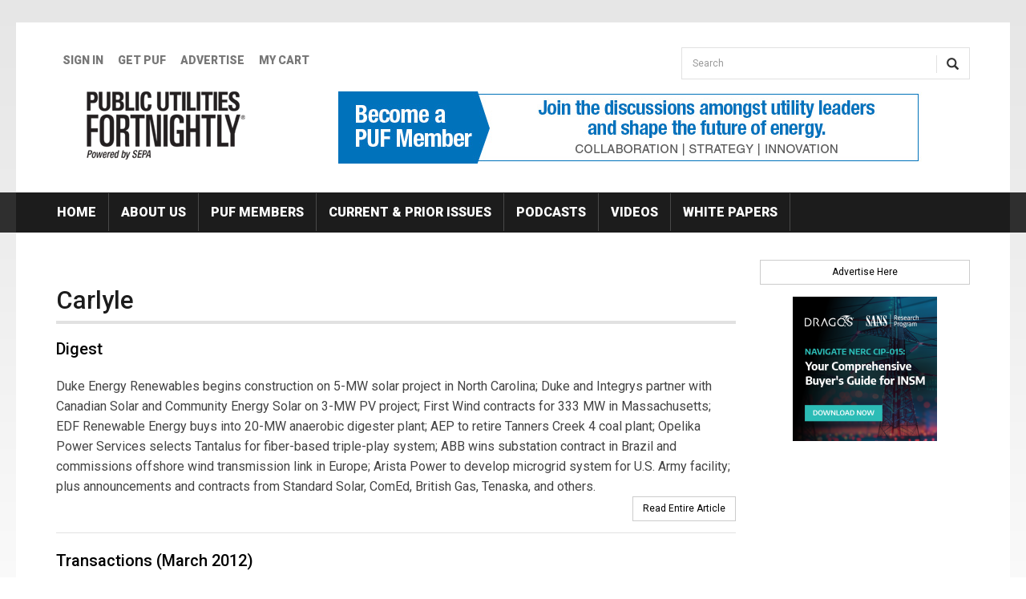

--- FILE ---
content_type: text/html; charset=utf-8
request_url: https://www.fortnightly.com/tags/carlyle
body_size: 8481
content:
<!DOCTYPE html>
<html lang="en" dir="ltr"
  xmlns:fb="http://ogp.me/ns/fb#"
  xmlns:og="http://ogp.me/ns#">
<head>
  <link rel="profile" href="http://www.w3.org/1999/xhtml/vocab" />
  <meta charset="utf-8">
  <meta name="viewport" content="width=device-width, initial-scale=1.0">
  <meta http-equiv="Content-Type" content="text/html; charset=utf-8" />
<link rel="alternate" type="application/rss+xml" title="RSS - Carlyle" href="https://www.fortnightly.com/taxonomy/term/7603/feed" />
<link rel="shortcut icon" href="https://www.fortnightly.com/sites/all/themes/fn2017/favicon.ico" type="image/vnd.microsoft.icon" />
<meta name="generator" content="Drupal 7 (https://www.drupal.org)" />
<link rel="canonical" href="https://www.fortnightly.com/tags/carlyle" />
<link rel="shortlink" href="https://www.fortnightly.com/taxonomy/term/7603" />
<meta property="og:site_name" content="Fortnightly" />
<meta property="og:type" content="article" />
<meta property="og:url" content="https://www.fortnightly.com/tags/carlyle" />
<meta property="og:title" content="Carlyle" />
  <title>Carlyle | Fortnightly</title>
  <link href='//fonts.googleapis.com/css?family=Roboto:400,100,100italic,300,300italic,400italic,500,500italic,700,700italic,900,900italic' rel='stylesheet' type='text/css'>
  <link type="text/css" rel="stylesheet" href="https://www.fortnightly.com/sites/default/files/css/css_lQaZfjVpwP_oGNqdtWCSpJT1EMqXdMiU84ekLLxQnc4.css" media="all" />
<link type="text/css" rel="stylesheet" href="https://www.fortnightly.com/sites/default/files/css/css_M109DO2mYSsf_7iXu98QzQTmyQ87ZrFvjlKHs3YhdgU.css" media="all" />
<link type="text/css" rel="stylesheet" href="https://www.fortnightly.com/sites/default/files/css/css_yPPXfrktQsw-eyuJYBlYcVJ5AVkDEutPZuq5d5-F7y8.css" media="all" />
<link type="text/css" rel="stylesheet" href="https://www.fortnightly.com/sites/default/files/css/css_nTx6bppugERZx9mQ3miQ_jx1P1WCcl0o3O-1V_ygKME.css" media="all" />
  <!-- HTML5 element support for IE6-8 -->
  <!--[if lt IE 9]>
    <script src="https://cdn.jsdelivr.net/html5shiv/3.7.3/html5shiv-printshiv.min.js"></script>
  <![endif]-->
  <script src="https://www.fortnightly.com/sites/default/files/js/js_s7yA-hwRxnKty__ED6DuqmTMKG39xvpRyrtyCrbWH4M.js"></script>
<script src="https://www.fortnightly.com/sites/default/files/js/js_XlXKgTMP0ncjDlOW6FZFkWLDXyUlbtlPY06IoPcW3KY.js"></script>
<script src="https://www.fortnightly.com/sites/default/files/js/js_GsXeSKd2nig7Sz3eCPKG7F-YaImFMHvn2_vv7xs1YNo.js"></script>
<script>(function(i,s,o,g,r,a,m){i["GoogleAnalyticsObject"]=r;i[r]=i[r]||function(){(i[r].q=i[r].q||[]).push(arguments)},i[r].l=1*new Date();a=s.createElement(o),m=s.getElementsByTagName(o)[0];a.async=1;a.src=g;m.parentNode.insertBefore(a,m)})(window,document,"script","https://www.fortnightly.com/sites/default/files/googleanalytics/analytics.js?t79r7y","ga");ga("create", "UA-27900357-1", {"cookieDomain":".fortnightly.com"});ga("send", "pageview");</script>
<script src="https://www.fortnightly.com/sites/default/files/js/js_-oEDdwe4XpUqUj4W0KJs96ENaXIrGvjBvIP-WYYBi54.js"></script>
<script src="https://www.fortnightly.com/sites/default/files/js/js_DzqesLsGDWZQm-7B5wHcxXyK7cp7ovpzDt9-bVKaecA.js"></script>
<script>jQuery.extend(Drupal.settings, {"basePath":"\/","pathPrefix":"","setHasJsCookie":0,"ajaxPageState":{"theme":"fn2017","theme_token":"CZ30KKQxiyCEWOYOPX-vhfLbFqguRVmJpJa-4NUoVzA","js":{"sites\/all\/themes\/bootstrap\/js\/bootstrap.js":1,"sites\/all\/modules\/contrib\/jquery_update\/replace\/jquery\/1.8\/jquery.min.js":1,"misc\/jquery-extend-3.4.0.js":1,"misc\/jquery-html-prefilter-3.5.0-backport.js":1,"misc\/jquery.once.js":1,"misc\/drupal.js":1,"sites\/all\/modules\/contrib\/admin_menu\/admin_devel\/admin_devel.js":1,"sites\/all\/modules\/contrib\/simpleads\/simpleads.js":1,"sites\/all\/modules\/contrib\/ubercart\/uc_file\/uc_file.js":1,"sites\/all\/modules\/custom\/fortnightly_profiles\/js\/subscriber-profile-form.js":1,"sites\/all\/modules\/contrib\/custom_search\/js\/custom_search.js":1,"sites\/all\/modules\/contrib\/google_analytics\/googleanalytics.js":1,"0":1,"sites\/all\/modules\/contrib\/extlink\/js\/extlink.js":1,"sites\/all\/themes\/fn2017\/bootstrap\/js\/affix.js":1,"sites\/all\/themes\/fn2017\/bootstrap\/js\/alert.js":1,"sites\/all\/themes\/fn2017\/bootstrap\/js\/button.js":1,"sites\/all\/themes\/fn2017\/bootstrap\/js\/carousel.js":1,"sites\/all\/themes\/fn2017\/bootstrap\/js\/collapse.js":1,"sites\/all\/themes\/fn2017\/bootstrap\/js\/dropdown.js":1,"sites\/all\/themes\/fn2017\/bootstrap\/js\/modal.js":1,"sites\/all\/themes\/fn2017\/bootstrap\/js\/tooltip.js":1,"sites\/all\/themes\/fn2017\/bootstrap\/js\/popover.js":1,"sites\/all\/themes\/fn2017\/bootstrap\/js\/scrollspy.js":1,"sites\/all\/themes\/fn2017\/bootstrap\/js\/tab.js":1,"sites\/all\/themes\/fn2017\/bootstrap\/js\/transition.js":1},"css":{"modules\/system\/system.base.css":1,"sites\/all\/modules\/contrib\/simplenews\/simplenews.css":1,"sites\/all\/modules\/contrib\/calendar\/css\/calendar_multiday.css":1,"sites\/all\/modules\/contrib\/date\/date_repeat_field\/date_repeat_field.css":1,"sites\/all\/modules\/contrib\/domain\/domain_nav\/domain_nav.css":1,"modules\/field\/theme\/field.css":1,"sites\/all\/modules\/contrib\/logintoboggan\/logintoboggan.css":1,"modules\/node\/node.css":1,"sites\/all\/modules\/contrib\/simpleads\/simpleads.css":1,"sites\/all\/modules\/contrib\/ubercart\/uc_file\/uc_file.css":1,"sites\/all\/modules\/contrib\/ubercart\/uc_order\/uc_order.css":1,"sites\/all\/modules\/contrib\/ubercart\/uc_product\/uc_product.css":1,"sites\/all\/modules\/contrib\/ubercart\/uc_store\/uc_store.css":1,"sites\/all\/modules\/contrib\/extlink\/css\/extlink.css":1,"sites\/all\/modules\/contrib\/views\/css\/views.css":1,"sites\/all\/modules\/contrib\/ctools\/css\/ctools.css":1,"sites\/all\/modules\/contrib\/panels\/css\/panels.css":1,"sites\/all\/modules\/contrib\/custom_search\/custom_search.css":1,"sites\/all\/themes\/fn2017\/font-awesome\/css\/font-awesome.css":1,"sites\/all\/themes\/fn2017\/css\/style.css":1,"public:\/\/google_fonts.css":1}},"custom_search":{"form_target":"_self","solr":0},"googleanalytics":{"trackOutbound":1,"trackMailto":1,"trackDownload":1,"trackDownloadExtensions":"7z|aac|arc|arj|asf|asx|avi|bin|csv|doc(x|m)?|dot(x|m)?|exe|flv|gif|gz|gzip|hqx|jar|jpe?g|js|mp(2|3|4|e?g)|mov(ie)?|msi|msp|pdf|phps|png|ppt(x|m)?|pot(x|m)?|pps(x|m)?|ppam|sld(x|m)?|thmx|qtm?|ra(m|r)?|sea|sit|tar|tgz|torrent|txt|wav|wma|wmv|wpd|xls(x|m|b)?|xlt(x|m)|xlam|xml|z|zip","trackDomainMode":1,"trackCrossDomains":["www.fortnightly.com","spark.fortnightly.com","greenutility.fortnightly.com","powerprofit.fortnightly.com"]},"urlIsAjaxTrusted":{"\/tags\/carlyle":true},"extlink":{"extTarget":0,"extClass":"ext","extLabel":"(link is external)","extImgClass":0,"extIconPlacement":"append","extSubdomains":1,"extExclude":"","extInclude":"","extCssExclude":"","extCssExplicit":"","extAlert":0,"extAlertText":"This link will take you to an external web site. We are not responsible for their content.","mailtoClass":"mailto","mailtoLabel":"(link sends e-mail)","extUseFontAwesome":false},"bootstrap":{"anchorsFix":"0","anchorsSmoothScrolling":"0","formHasError":1,"popoverEnabled":"1","popoverOptions":{"animation":1,"html":0,"placement":"right","selector":"","trigger":"click","triggerAutoclose":1,"title":"","content":"","delay":0,"container":"body"},"tooltipEnabled":"1","tooltipOptions":{"animation":1,"html":0,"placement":"auto left","selector":"","trigger":"hover focus","delay":0,"container":"body"}}});</script>

  <script type="text/javascript">
    piAId = '430172';
    piCId = '47987';
    piHostname = 'pi.pardot.com';

    (function() {
      function async_load(){
        var s = document.createElement('script'); s.type = 'text/javascript';
        s.src = ('https:' == document.location.protocol ? 'https://pi' : 'http://cdn') + '.pardot.com/pd.js';
        var c = document.getElementsByTagName('script')[0]; c.parentNode.insertBefore(s, c);
      }
      if(window.attachEvent) { window.attachEvent('onload', async_load); }
      else { window.addEventListener('load', async_load, false); }
    })();
  </script>

</head>
<body class="html not-front not-logged-in no-sidebars page-taxonomy page-taxonomy-term page-taxonomy-term- page-taxonomy-term-7603 domain-www-fortnightly-com">
<div id="skip-link">
  <a href="#main-content" class="element-invisible element-focusable">Skip to main content</a>
</div>

<header class="header_row">
  <div class="header_container container">
    <div class="row">
      <div class="col-sm-8">
        <div class="secondary_nav clearfix">
                  <ul class="menu nav navbar-nav secondary"><li class="first leaf"><a href="/user/login?current=taxonomy/term/7603">Sign In</a></li>
<li class="leaf"><a href="https://www.fortnightly.com/individual-subscription">GET PUF</a></li>
<li class="leaf"><a href="https://www.fortnightly.com/advertise">Advertise</a></li>
<li class="last leaf"><a href="/cart">My Cart</a></li>
</ul>                </div>
      </div>
      <div class="col-sm-4">
        <div>          
                        <div class="region region-search">
    <section id="block-search-form" class="block block-search clearfix">

      
  <form class="search-form form-search content-search" role="search" action="/tags/carlyle" method="post" id="search-block-form" accept-charset="UTF-8"><div><div>
      <h2 class="element-invisible">Search form</h2>
    <div class="input-group"><input title="Enter the terms you wish to search for." class="custom-search-box form-control form-text" placeholder="Search" type="text" id="edit-search-block-form--2" name="search_block_form" value="" size="15" maxlength="128" /><span class="input-group-btn"><button type="submit" class="btn btn-primary"><span class="icon glyphicon glyphicon-search" aria-hidden="true"></span>
</button></span></div><div class="form-actions form-wrapper form-group" id="edit-actions"><button class="element-invisible btn btn-primary form-submit" type="submit" id="edit-submit" name="op" value="Search">Search</button>
</div><input type="hidden" name="form_build_id" value="form-Nj9y-jQznm7mKUgtXhh61lgBbJP32NObPMydcPB1d5o" />
<input type="hidden" name="form_id" value="search_block_form" />
</div>
</div></form>
</section>
  </div>
                  </div>
      </div>
    </div>
    <div class="row">
      <div class="col-sm-4 col-md-3">
                  <a class="fn-logo" href="/" title="Home">
            <img src="https://www.fortnightly.com/sites/all/themes/fn2017/logo.png" alt="Home" />
          </a>
          
                
      </div>
      <div class="col-sm-8 col-md-9">
        <div class="text-center">
          <div id="headerAd"><section id="block-simpleads-ad-groups-203" class="block block-simpleads clearfix">

      
  <div class="header">
  <div class="ad-link"></div>
</div>
<div class="adslist">
      <div class="simpleads-203"></div>

                      <div class="simplead-container image-ad ">
      <a href="https://www.fortnightly.com/simpleads/redirect/45116" target="_blank"><img class="img-responsive" src="https://www.fortnightly.com/sites/default/files/field/image/PUF-join-us-1.jpg" width="728" height="90" alt="Become a PUF Member Organization" /></a>  </div>            
</div>

</section>
</div>
        </div>
      </div>
    </div>

  </div>
  
</header>


<div class="nav_row">
  <div class="container navbar-inverse">

    <div id="navbar" role="banner" class="navbar">
      <div class="navbar-header">
                  <button type="button" class="navbar-toggle" data-toggle="collapse" data-target="#navbar-collapse">
            <span class="sr-only">Toggle navigation</span>
            <span class="icon-bar"></span>
            <span class="icon-bar"></span>
            <span class="icon-bar"></span>
          </button>
              </div>

              <div class="navbar-collapse collapse" id="navbar-collapse">
          <nav role="navigation">
                          <ul class="menu nav navbar-nav"><li class="first leaf"><a href="/">Home</a></li>
<li class="leaf"><a href="/about-us">About Us</a></li>
<li class="leaf"><a href="/puf-members" target="_blank">PUF Members</a></li>
<li class="leaf"><a href="/fortnightly-archive">Current &amp; Prior Issues</a></li>
<li class="leaf"><a href="/podcasts">Podcasts</a></li>
<li class="leaf"><a href="/videos">Videos</a></li>
<li class="last leaf"><a href="/pur-white-papers">White Papers</a></li>
</ul>                      </nav>
        </div>
          </div>

  </div>
</div>

<div class="main_container_row">
  <div class="main-container container">
    <header role="banner" id="page-header">
          </header> <!-- /#page-header -->

    <div class="row">

      <section class="col-sm-9 ">

        
        
                


        <a id="main-content"></a>
                          <h1 class="page-header">Carlyle</h1>
                                                                                    <div class="region region-content">
    <section id="block-system-main" class="block block-system clearfix">

      
  <div class="term-listing-heading"><div id="taxonomy-term-7603" class="taxonomy-term vocabulary-tags">

  
  <div class="content">
      </div>

</div>
</div><article id="node-16884" class="node node-import-magazine-article node-teaser clearfix">

  

      
        <h2 class="articletitle listing_title">
          <a href="/fortnightly/2013/11/digest">Digest</a>
        </h2>

        
        <div class="articleContent">
          <div class="field field-name-body field-type-text-with-summary field-label-hidden"><div class="field-items"><div class="field-item even">Duke Energy Renewables begins construction on 5-MW solar project in North Carolina; Duke and Integrys partner with Canadian Solar and Community Energy Solar on 3-MW PV project; First Wind contracts for 333 MW in Massachusetts; EDF Renewable Energy buys into 20-MW anaerobic digester plant; AEP to retire Tanners Creek 4 coal plant; Opelika Power Services selects Tantalus for fiber-based triple-play system; ABB wins substation contract in Brazil and commissions offshore wind transmission link in Europe; Arista Power to develop microgrid system for U.S. Army facility; plus announcements and contracts from Standard Solar, ComEd, British Gas, Tenaska, and others. </div></div></div>        </div>

        
        <div class="postTags">
                  </div>

        <div class="readMore">
          <a href="/fortnightly/2013/11/digest">Read Entire Article</a>
        </div>


  
</article>
<article id="node-13411" class="node node-import-magazine-article node-promoted node-teaser clearfix">

  

      
        <h2 class="articletitle listing_title">
          <a href="/fortnightly/2012/03/transactions-march-2012">Transactions (March 2012)</a>
        </h2>

        
        <div class="articleContent">
          <div class="field field-name-body field-type-text-with-summary field-label-hidden"><div class="field-items"><div class="field-item even"><p><strong>American Electric Power</strong> agrees to acquire <strong>BlueStar Energy Holdings</strong> and its independent retail electric supplier; <strong>Carlyle</strong> provides construction financing for <strong>Enova Energy</strong>; six debt issues by <strong>Energy Transfer Partners</strong>, <strong>SCANA</strong>, <strong>TVA</strong> and others totaling $3.7 billion.</p></div></div></div>        </div>

        
        <div class="postTags">
                  </div>

        <div class="readMore">
          <a href="/fortnightly/2012/03/transactions-march-2012">Read Entire Article</a>
        </div>


  
</article>
<article id="node-13417" class="node node-import-magazine-article node-promoted node-teaser clearfix">

  

      
        <h2 class="articletitle listing_title">
          <a href="/fortnightly/2012/03/vendor-neutral">Vendor Neutral</a>
        </h2>

        
        <div class="articleContent">
          <div class="field field-name-body field-type-text-with-summary field-label-hidden"><div class="field-items"><div class="field-item even"><p><b>(March 2012)</b> DTE Energy awards contract to URS; Exelon and Constellation reach an agreement with Electricite de France; Dominion and Lockheed Martin enter a joint marketing and development alliance; plus deals involving Nissan North America, CenterPoint Energy Field Services, Honeywell, Silver Spring Networks, and others. </p></div></div></div>        </div>

        
        <div class="postTags">
                  </div>

        <div class="readMore">
          <a href="/fortnightly/2012/03/vendor-neutral">Read Entire Article</a>
        </div>


  
</article>
<article id="node-13491" class="node node-import-magazine-article node-promoted node-teaser clearfix">

  

      
        <h2 class="articletitle listing_title">
          <a href="/fortnightly/2011/12/transactions-december-2011">Transactions (December 2011)</a>
        </h2>

        
        <div class="articleContent">
          <div class="field field-name-body field-type-text-with-summary field-label-hidden"><div class="field-items"><div class="field-item even"><p><strong>Riverstone/Carlyle</strong> acquire eight power plants; <strong>Entergy</strong> pays $346 million to <strong>NextEra</strong> for Rhode Island plant; plus asset sales by <strong>First Energy</strong> and <strong>Thermo Cogen</strong>, and debt issues by <strong>MarkWest</strong>, <strong>Atlantic Power</strong>, <strong>Mississippi Power</strong>, and <strong>SCE</strong> totaling $1.6 billion.</p></div></div></div>        </div>

        
        <div class="postTags">
                  </div>

        <div class="readMore">
          <a href="/fortnightly/2011/12/transactions-december-2011">Read Entire Article</a>
        </div>


  
</article>
<article id="node-13931" class="node node-import-magazine-article node-promoted node-teaser clearfix">

  

                <div class="field field-name-field-image-picture field-type-image field-label-hidden"><div class="field-items"><div class="field-item even"><a href="/fortnightly/2007/06/asset-ownership-takes-new-shape"><img class="img-responsive" src="https://www.fortnightly.com/sites/default/files/styles/large_list_item_image/public/article_images/0706/images/0706-cvr.jpg?itok=3aFG_LX6" width="270" height="186" alt="" /></a></div></div></div>      
        <h2 class="articletitle listing_title">
          <a href="/fortnightly/2007/06/asset-ownership-takes-new-shape">Asset Ownership Takes New Shape</a>
        </h2>

                  <div class="articleDeck">
            <div class="field field-name-field-import-deck field-type-text-long field-label-hidden"><div class="field-items"><div class="field-item even"><p>The North American electric-power sector remains highly fragmented, with much consolidation potential.</p></div></div></div>          </div>
        
        <div class="articleContent">
          <div class="field field-name-body field-type-text-with-summary field-label-hidden"><div class="field-items"><div class="field-item even"><p>During the last few years, the generating asset-ownership structure in North America has gone through a major change. During one of the most severe bust cycles of the industry, and the gradual recovery of the markets, significant amounts of assets have changed hands.</p></div></div></div>        </div>

                  <div class="postdata">
            <i class="fa fa-user" aria-hidden="true"></i> <div class="field field-name-field-import-byline field-type-text-long field-label-above"><div class="field-label">Byline:&nbsp;</div><div class="field-items"><div class="field-item even"><p>Devrim Albuz</p></div></div></div>          </div>
        
        <div class="postTags">
                  </div>

        <div class="readMore">
          <a href="/fortnightly/2007/06/asset-ownership-takes-new-shape">Read Entire Article</a>
        </div>


  
</article>
<article id="node-14296" class="node node-import-magazine-article node-promoted node-teaser clearfix">

  

                <div class="field field-name-field-image-picture field-type-image field-label-hidden"><div class="field-items"><div class="field-item even"><a href="/fortnightly/2007/04/basic-instinct"><img class="img-responsive" src="https://www.fortnightly.com/sites/default/files/styles/large_list_item_image/public/article_images/0704/images/0704-cvr.jpg?itok=kYtTzAJK" width="270" height="186" alt="" /></a></div></div></div>      
        <h2 class="articletitle listing_title">
          <a href="/fortnightly/2007/04/basic-instinct">Basic Instinct</a>
        </h2>

                  <div class="articleDeck">
            <div class="field field-name-field-import-deck field-type-text-long field-label-hidden"><div class="field-items"><div class="field-item even"><p>If private equity makes a killing, Congress should require full disclosure.</p></div></div></div>          </div>
        
        <div class="articleContent">
          <div class="field field-name-body field-type-text-with-summary field-label-hidden"><div class="field-items"><div class="field-item even"><p>There’s just no stopping it. The capital amassed by private takeover firms is simply overwhelming. Any reasonable person could conclude that public utilities face wholesale changes in terms of corporate ownership. Investor-owed? You bet. But the “public” part may well give way to “private.” </p></div></div></div>        </div>

                  <div class="postdata">
            <i class="fa fa-user" aria-hidden="true"></i> <div class="field field-name-field-import-byline field-type-text-long field-label-above"><div class="field-label">Byline:&nbsp;</div><div class="field-items"><div class="field-item even"><p>Richard Stavros, Executive Editor</p></div></div></div>          </div>
        
        <div class="postTags">
                  </div>

        <div class="readMore">
          <a href="/fortnightly/2007/04/basic-instinct">Read Entire Article</a>
        </div>


  
</article>
<article id="node-14061" class="node node-import-magazine-article node-promoted node-teaser clearfix">

  

                <div class="field field-name-field-image-picture field-type-image field-label-hidden"><div class="field-items"><div class="field-item even"><a href="/fortnightly/2006/03/market-resurgence"><img class="img-responsive" src="https://www.fortnightly.com/sites/default/files/styles/large_list_item_image/public/article_images/0603/images/0603-FEA1.jpg?itok=GxSXhaHv" width="270" height="186" alt="" /></a></div></div></div>      
        <h2 class="articletitle listing_title">
          <a href="/fortnightly/2006/03/market-resurgence">Market Resurgence</a>
        </h2>

                  <div class="articleDeck">
            <div class="field field-name-field-import-deck field-type-text-long field-label-hidden"><div class="field-items"><div class="field-item even"><p>Banks are reshaping the energy-trading landscape. When the dust settles, utility companies will face different strategic horizons.</p></div></div></div>          </div>
        
        <div class="articleContent">
          <div class="field field-name-body field-type-text-with-summary field-label-hidden"><div class="field-items"><div class="field-item even"><p>Utility executives face volatile energy markets, skyrocketing fuel prices, and changing federal energy policies. How are utilities benefiting from the turnaround in energy trading? </p></div></div></div>        </div>

                  <div class="postdata">
            <i class="fa fa-user" aria-hidden="true"></i> <div class="field field-name-field-import-byline field-type-text-long field-label-above"><div class="field-label">Byline:&nbsp;</div><div class="field-items"><div class="field-item even"><p>By Michael T. Burr</p></div></div></div>          </div>
        
        <div class="postTags">
                  </div>

        <div class="readMore">
          <a href="/fortnightly/2006/03/market-resurgence">Read Entire Article</a>
        </div>


  
</article>
<article id="node-10949" class="node node-import-magazine-article node-promoted node-teaser clearfix">

  

                <div class="field field-name-field-image-picture field-type-image field-label-hidden"><div class="field-items"><div class="field-item even"><a href="/fortnightly/2005/10/what-your-power-portfolio-really-worth"><img class="img-responsive" src="https://www.fortnightly.com/sites/default/files/styles/large_list_item_image/public/0510cvr_2.jpg?itok=mG7SPn1H" width="270" height="186" alt="" /></a></div></div></div>      
        <h2 class="articletitle listing_title">
          <a href="/fortnightly/2005/10/what-your-power-portfolio-really-worth">What Is Your Power Portfolio Really Worth? </a>
        </h2>

                  <div class="articleDeck">
            <div class="field field-name-field-import-deck field-type-text-long field-label-hidden"><div class="field-items"><div class="field-item even"><p>Change is the only certainty in today’s market.</p></div></div></div>          </div>
        
        <div class="articleContent">
          <div class="field field-name-body field-type-text-with-summary field-label-hidden"><div class="field-items"><div class="field-item even"><p>The past year has allowed the North American power sector to continue its recovery, but it has been a treacherous time for investing. Asset values, and the value of their associated debt instruments, are being driven in the short term by an extreme fuel market and in the long term by a back-to-basics mindset among electric utilities. Still, asset valuations in most markets are not yet at replacement costs, leaving current investors with a residual level of risk. </p></div></div></div>        </div>

                  <div class="postdata">
            <i class="fa fa-user" aria-hidden="true"></i> <div class="field field-name-field-import-byline field-type-text-long field-label-above"><div class="field-label">Byline:&nbsp;</div><div class="field-items"><div class="field-item even"><p>Devrim Albuz and Mark Griffith</p></div></div></div>          </div>
        
        <div class="postTags">
                  </div>

        <div class="readMore">
          <a href="/fortnightly/2005/10/what-your-power-portfolio-really-worth">Read Entire Article</a>
        </div>


  
</article>
<article id="node-10899" class="node node-import-magazine-article node-promoted node-teaser clearfix">

  

                <div class="field field-name-field-image-picture field-type-image field-label-hidden"><div class="field-items"><div class="field-item even"><a href="/fortnightly/2005/06/going-bank"><img class="img-responsive" src="https://www.fortnightly.com/sites/default/files/styles/large_list_item_image/public/0506-BIZ_0.jpg?itok=7HlG3wvp" width="270" height="186" alt="" /></a></div></div></div>      
        <h2 class="articletitle listing_title">
          <a href="/fortnightly/2005/06/going-bank">Going to the Bank</a>
        </h2>

                  <div class="articleDeck">
            <div class="field field-name-field-import-deck field-type-text-long field-label-hidden"><div class="field-items"><div class="field-item even"><p>Financial buyers are snapping up power plants faster than at any time in history. The asset shift represents an interim step in a wholesale-market transformation.</p></div></div></div>          </div>
        
        <div class="articleContent">
          <div class="field field-name-body field-type-text-with-summary field-label-hidden"><div class="field-items"><div class="field-item even">A dam broke last year, releasing a wave that even now is spreading through the U.S. power industry. Deals that had been languishing on the auction block for months suddenly surged forward in 2004, and assets began changing ownership at a torrential pace. Understanding what this means for the power industry requires a long-term perspective on wholesale-market trends.</div></div></div>        </div>

                  <div class="postdata">
            <i class="fa fa-user" aria-hidden="true"></i> <div class="field field-name-field-import-byline field-type-text-long field-label-above"><div class="field-label">Byline:&nbsp;</div><div class="field-items"><div class="field-item even"><p>Michael T. Burr</p></div></div></div>          </div>
        
        <div class="postTags">
                  </div>

        <div class="readMore">
          <a href="/fortnightly/2005/06/going-bank">Read Entire Article</a>
        </div>


  
</article>
<article id="node-11498" class="node node-import-magazine-article node-promoted node-teaser clearfix">

  

      
        <h2 class="articletitle listing_title">
          <a href="/fortnightly/2002/09-0/people">People</a>
        </h2>

        
        <div class="articleContent">
          <div class="field field-name-body field-type-text-with-summary field-label-hidden"><div class="field-items"><div class="field-item even"><blockquote>   <br />  <center> <p> </p> </center>  <br />  <p align="left"><b>Glenn P. Barba</b> has been elected vice president and controller of Consumers Energy. He joined the utility in 2001 as controller. Previously, he served as controller for CMS Generation. Before joining CMS Generation in 1997, Barba spent nine years in public accounting, with a focus on the energy industry. Consumers Energy also named <b>Kim D. Morris</b>, a 20-year human resources veteran at the company, as human resources director for Consumers Energy's generating plants.</p></blockquote></div></div></div>        </div>

                  <div class="postdata">
            <i class="fa fa-user" aria-hidden="true"></i> <div class="field field-name-field-import-byline field-type-text-long field-label-above"><div class="field-label">Byline:&nbsp;</div><div class="field-items"><div class="field-item even">James E. Bostic, Jr.</div></div></div>          </div>
        
        <div class="postTags">
                  </div>

        <div class="readMore">
          <a href="/fortnightly/2002/09-0/people">Read Entire Article</a>
        </div>


  
</article>

</section>
  </div>
        
        
      </section>


              <aside class="col-sm-3" role="complementary">
            <div class="region region-sidebar-ads">
    <section id="block-block-3" class="block block-block clearfix">

      
  <div class="advertiseLink"><a href="/media-kit">Advertise Here</a></div><!--
<p><img height="180" src="/sites/default/files/ad1.jpg" width="180" /> <img height="180" src="/sites/default/files/ad2.jpg" width="180" /> <img height="180" src="/sites/default/files/ad3.jpg" width="180" /> <img height="180" src="/sites/default/files/ad4.jpg" width="180" /> <img height="180" src="/sites/default/files/ad1.jpg" width="180" /> <img height="180" src="/sites/default/files/ad2.jpg" width="180" /> <img height="180" src="/sites/default/files/ad3.jpg" width="180" /></p>
-->
</section>
<section id="block-simpleads-ad-groups-202" class="block block-simpleads clearfix">

      
  <div class="header">
  <div class="ad-link"></div>
</div>
<div class="adslist">
      <div class="simpleads-202"></div>

                      <div class="simplead-container image-ad ">
      <a href="https://www.fortnightly.com/simpleads/redirect/45971" target="_blank"><img class="img-responsive" src="https://www.fortnightly.com/sites/default/files/field/image/Dragos_SANS_BuyersGuide_NERC_Socials_March25_Final_PA_180x180_Final_0.png" width="180" alt="Dragos,NAVIGATE NERC CIP-015: Your Comprehensive Buyer&amp;#039;s Guide for INSM" /></a>  </div>            
</div>

</section>
  </div>
        </aside>  <!-- /#sidebar-second -->
      
    </div>
  </div>
</div>

  <footer class="footer footer_row">
    <div class="container">      
      <div class="region region-footer">
    <section id="block-block-4" class="block block-block clearfix">

      
  <p><strong><span style="color: rgb(34, 34, 34); font-family: Arial, Helvetica, sans-serif; font-size: small;">Smart Electric Power Alliance</span></strong></p><div>1800 M Street, NW Front 1</div><div>#33159</div><div>Washington, DC 20036</div><div>Main Office</div><div>202.857.0898</div><p> </p>
</section>
<section id="block-menu-menu-footer-menu" class="block block-menu clearfix">

      
  <ul class="menu clearfix"><li class="first leaf"><a href="/about-us">About Us</a></li>
<li class="leaf"><a href="/contact">Contact</a></li>
<li class="leaf"><a href="https://www.fortnightly.com/advertise">Advertise with Us</a></li>
<li class="leaf"><a href="/privacy-policy">Privacy Policy</a></li>
<li class="last leaf"><a href="/terms-service">Terms of Service</a></li>
</ul>
</section>
  </div>
    </div>
    <div class="text-center">
      Copyright &copy; 2026 Lines Up, Inc.
    </div>
  </footer>
<script src="https://www.fortnightly.com/sites/default/files/js/js_MRdvkC2u4oGsp5wVxBG1pGV5NrCPW3mssHxIn6G9tGE.js"></script>
</body>
</html>